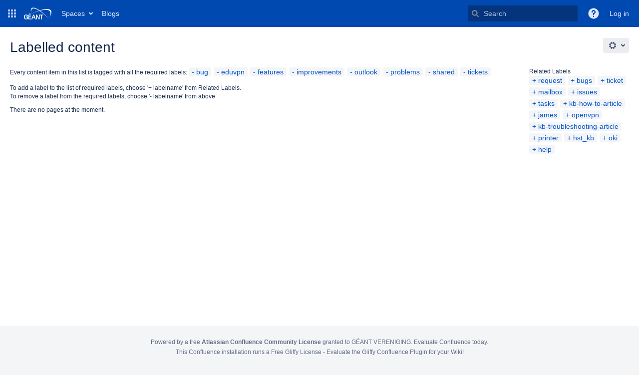

--- FILE ---
content_type: text/html;charset=UTF-8
request_url: https://wiki.geant.org/label/bug+eduvpn+features+improvements+outlook+problems+shared+tickets
body_size: 10117
content:
    

<!DOCTYPE html>
<html lang="en-GB" >
<head>
        
                            <title>Labelled content - GÉANT federated confluence</title>
    
        

                        
    
                        
    

    
    <meta http-equiv="X-UA-Compatible" content="IE=EDGE,chrome=IE7">
<meta charset="UTF-8">
<meta id="confluence-context-path" name="confluence-context-path" content="">
<meta id="confluence-base-url" name="confluence-base-url" content="https://wiki.geant.org">

    <meta id="atlassian-token" name="atlassian-token" content="b3b4859bd9e935d75f6c1e290e39ffd5c40d3475">

<meta id="confluence-cluster-node-id" name="confluence-cluster-node-id" value="18ca42c6">

<script type="text/javascript">
        var contextPath = '';
</script>

    

    <meta name="robots" content="noindex,nofollow">
    <meta name="robots" content="noarchive">
    <meta name="confluence-request-time" content="1769399108813">
        
    
        
            <meta name="ajs-ptc-variant" content="eps.focuspro.SpaceTreeCreator"><meta name="ajs-edm-installed" content="false"><meta name="ajs-edm-has-copy-service" content="false">
            <meta name="ajs-use-keyboard-shortcuts" content="true">
            <meta name="ajs-discovered-plugin-features" content="$discoveredList">
            <meta name="ajs-keyboardshortcut-hash" content="9b5949e44351e99b2db52e06370bca4002147dce22976660a592df192baf77c7">
            <meta id="team-calendars-has-jira-link" content="true">
            <meta name="ajs-team-calendars-display-time-format" content="displayTimeFormat24">
            <meta id="team-calendars-display-week-number" content="false">
            <meta id="team-calendars-user-timezone" content="Etc/UTC">
            <script type="text/x-template" id="team-calendars-messages" title="team-calendars-messages"><fieldset class="i18n hidden"><input type="hidden" name="calendar3.month.long.july" value="July"><input type="hidden" name="calendar3.day.short.wednesday" value="Wed"><input type="hidden" name="calendar3.day.short.thursday" value="Thu"><input type="hidden" name="calendar3.month.short.march" value="Mar"><input type="hidden" name="calendar3.month.long.april" value="April"><input type="hidden" name="calendar3.month.long.october" value="October"><input type="hidden" name="calendar3.month.long.august" value="August"><input type="hidden" name="calendar3.month.short.july" value="Jul"><input type="hidden" name="calendar3.month.short.may" value="May"><input type="hidden" name="calendar3.month.short.november" value="Nov"><input type="hidden" name="calendar3.day.long.friday" value="Friday"><input type="hidden" name="calendar3.day.long.sunday" value="Sunday"><input type="hidden" name="calendar3.day.long.saturday" value="Saturday"><input type="hidden" name="calendar3.month.short.april" value="Apr"><input type="hidden" name="calendar3.day.long.wednesday" value="Wednesday"><input type="hidden" name="calendar3.month.long.december" value="December"><input type="hidden" name="calendar3.month.short.october" value="Oct"><input type="hidden" name="calendar3.day.long.monday" value="Monday"><input type="hidden" name="calendar3.month.short.june" value="Jun"><input type="hidden" name="calendar3.day.short.monday" value="Mon"><input type="hidden" name="calendar3.day.short.tuesday" value="Tue"><input type="hidden" name="calendar3.day.short.saturday" value="Sat"><input type="hidden" name="calendar3.month.long.march" value="March"><input type="hidden" name="calendar3.month.long.june" value="June"><input type="hidden" name="calendar3.month.short.february" value="Feb"><input type="hidden" name="calendar3.month.short.august" value="Aug"><input type="hidden" name="calendar3.month.short.december" value="Dec"><input type="hidden" name="calendar3.day.short.sunday" value="Sun"><input type="hidden" name="calendar3.month.long.february" value="February"><input type="hidden" name="calendar3.day.long.tuesday" value="Tuesday"><input type="hidden" name="calendar3.month.long.may" value="May"><input type="hidden" name="calendar3.month.long.september" value="September"><input type="hidden" name="calendar3.month.long.november" value="November"><input type="hidden" name="calendar3.month.short.january" value="Jan"><input type="hidden" name="calendar3.month.short.september" value="Sep"><input type="hidden" name="calendar3.day.long.thursday" value="Thursday"><input type="hidden" name="calendar3.month.long.january" value="January"><input type="hidden" name="calendar3.day.short.friday" value="Fri"></fieldset></script>
            <meta name="ajs-emojis-allow-current-user-upload-emojis" content="true">
<meta name="ajs-emojis-max-upload-file-size" content="1">

            <meta name="ajs-is-confluence-admin" content="false">
            <meta name="ajs-connection-timeout" content="10000">
            <script type="text/x-template" title="gliffy-webpanel-footer">
        <div class="gliffy-webpanel-footer"><span>This Confluence installation runs a Free Gliffy License - Evaluate the <a href="http://www.gliffy.com/products/confluence-plugin/">Gliffy Confluence Plugin</a> for your Wiki!</span></div>
</script>


            
            
    
    
            <meta name="ajs-context-path" content="">
            <meta name="ajs-base-url" content="https://wiki.geant.org">
            <meta name="ajs-version-number" content="9.2.12">
            <meta name="ajs-build-number" content="9111">
            <meta name="ajs-remote-user" content="">
            <meta name="ajs-remote-user-key" content="">
            <meta name="ajs-remote-user-has-licensed-access" content="false">
            <meta name="ajs-remote-user-has-browse-users-permission" content="false">
            <meta name="ajs-current-user-fullname" content="">
            <meta name="ajs-current-user-avatar-uri-reference" content="/images/icons/profilepics/anonymous.svg">
            <meta name="ajs-static-resource-url-prefix" content="">
            <meta name="ajs-global-settings-attachment-max-size" content="157286400">
            <meta name="ajs-global-settings-quick-search-enabled" content="true">
            <meta name="ajs-user-locale" content="en_GB">
            <meta name="ajs-user-timezone-offset" content="0">
            <meta name="ajs-enabled-dark-features" content="site-wide.shared-drafts,theme.switcher.disable,site-wide.synchrony,confluence.view.edit.transition,confluence.attachments.bulk.delete,confluence-inline-comments-resolved,http.session.registrar,theme.switcher,scope.manage.subscriptions,atlassian.cdn.static.assets,confluence.efi.onboarding.rich.space.content,file-annotations,crowd.sync.nested.groups.group.membership.changes.batching.enabled,atlassian.webresource.performance.tracking.disable,confluence.page.readtime,atlassian.authentication.sso.fallback.to.cached.user.when.operation.failed,lucene.caching.filter,confluence.table.resizable,notification.batch,confluence-inline-comments-rich-editor,confluence.copy-heading-link,site-wide.synchrony.opt-in,atlassian.webresource.twophase.js.i18n.disabled,confluence.edit.wordcount,gatekeeper-ui-v2,confluence.search.improvements.ranking,crowd.event.transformer.directory.manager.cache,mobile.supported.version,crowd.sync.delete.user.memberships.batching.enabled,confluence.dark.theme.text.colors,quick-reload-inline-comments-flags,cql.search.screen,clc.quick.create,nps.survey.inline.dialog,confluence.efi.onboarding.new.templates,pdf-preview,com.atlassian.analytics.essential.supported,confluence.retention.rules.trash.fast.removal,previews.sharing,previews.versions,collaborative-audit-log,confluence.reindex.improvements,previews.conversion-service,atlassian.servlet.filter.default.to.licensed.access.enabled,read.only.mode,graphql,benefits.modal,previews.trigger-all-file-types,AsyncReplicationCache,attachment.extracted.text.extractor,confluence.readable.url,previews.sharing.pushstate,tc.tacca.dacca,confluence.reindex.audit,atlassian.rest.default.to.licensed.access.enabled,confluence.retention.rules.version.fast.removal,confluence.denormalisedpermissions,file-annotations.likes,v2.content.name.searcher,confluence.reindex.spaces,confluence.fast-xml-backup-restore,embedded.crowd.directory.azuread.enabled,pulp,confluence-inline-comments,confluence-inline-comments-dangling-comment,confluence.retention.rules">
            <meta name="ajs-atl-token" content="b3b4859bd9e935d75f6c1e290e39ffd5c40d3475">
            <meta name="ajs-user-date-pattern" content="dd MMM yyyy">
            <meta name="ajs-access-mode" content="READ_WRITE">
            <meta name="ajs-render-mode" content="READ_WRITE">
            <meta name="ajs-same-site-cookie-default-policy" content="Lax">
            <meta name="ajs-date.format" content="MMM dd, yyyy">
    
    <link rel="shortcut icon" href="/s/-dog1na/9111/1mvau1o/35/_/favicon.ico">
    <link rel="icon" type="image/x-icon" href="/s/-dog1na/9111/1mvau1o/35/_/favicon.ico">

<link rel="search" type="application/opensearchdescription+xml" href="/opensearch/osd.action" title="GÉANT federated confluence"/>

    <script>
window.WRM=window.WRM||{};window.WRM._unparsedData=window.WRM._unparsedData||{};window.WRM._unparsedErrors=window.WRM._unparsedErrors||{};
WRM._unparsedData["com.atlassian.applinks.applinks-plugin:applinks-common-exported.entity-types"]="{\u0022singular\u0022:{\u0022refapp.charlie\u0022:\u0022Charlie\u0022,\u0022fecru.project\u0022:\u0022Crucible Project\u0022,\u0022fecru.repository\u0022:\u0022FishEye Repository\u0022,\u0022stash.project\u0022:\u0022Stash Project\u0022,\u0022generic.entity\u0022:\u0022Generic Project\u0022,\u0022confluence.space\u0022:\u0022Confluence Space\u0022,\u0022bamboo.project\u0022:\u0022Bamboo Project\u0022,\u0022jira.project\u0022:\u0022Jira Project\u0022},\u0022plural\u0022:{\u0022refapp.charlie\u0022:\u0022Charlies\u0022,\u0022fecru.project\u0022:\u0022Crucible Projects\u0022,\u0022fecru.repository\u0022:\u0022FishEye Repositories\u0022,\u0022stash.project\u0022:\u0022Stash Projects\u0022,\u0022generic.entity\u0022:\u0022Generic Projects\u0022,\u0022confluence.space\u0022:\u0022Confluence Spaces\u0022,\u0022bamboo.project\u0022:\u0022Bamboo Projects\u0022,\u0022jira.project\u0022:\u0022Jira Projects\u0022}}";
WRM._unparsedData["com.atlassian.confluence.plugins.confluence-license-banner:confluence-license-banner-resources.license-details"]="{\u0022daysBeforeLicenseExpiry\u0022:0,\u0022daysBeforeMaintenanceExpiry\u0022:0,\u0022showLicenseExpiryBanner\u0022:false,\u0022showMaintenanceExpiryBanner\u0022:false,\u0022renewUrl\u0022:null,\u0022salesUrl\u0022:null}";
WRM._unparsedData["com.atlassian.plugins.atlassian-plugins-webresource-plugin:context-path.context-path"]="\u0022\u0022";
WRM._unparsedData["com.atlassian.analytics.analytics-client:policy-update-init.policy-update-data-provider"]="false";
WRM._unparsedData["com.atlassian.applinks.applinks-plugin:applinks-common-exported.authentication-types"]="{\u0022com.atlassian.applinks.api.auth.types.BasicAuthenticationProvider\u0022:\u0022Basic Access\u0022,\u0022com.atlassian.applinks.api.auth.types.TrustedAppsAuthenticationProvider\u0022:\u0022Trusted Applications\u0022,\u0022com.atlassian.applinks.api.auth.types.CorsAuthenticationProvider\u0022:\u0022CORS\u0022,\u0022com.atlassian.applinks.api.auth.types.OAuthAuthenticationProvider\u0022:\u0022OAuth\u0022,\u0022com.atlassian.applinks.api.auth.types.TwoLeggedOAuthAuthenticationProvider\u0022:\u0022OAuth\u0022,\u0022com.atlassian.applinks.api.auth.types.TwoLeggedOAuthWithImpersonationAuthenticationProvider\u0022:\u0022OAuth\u0022,\u0022com.atlassian.applinks.api.auth.types.ThreeLeggedOAuth2AuthenticationProvider\u0022:\u0022OAuth 2.0\u0022}";
WRM._unparsedData["com.atlassian.confluence.plugins.confluence-search-ui-plugin:confluence-search-ui-plugin-resources.i18n-data"]="{\u0022search.ui.recent.link.text\u0022:\u0022View more recently visited\u0022,\u0022search.ui.search.results.empty\u0022:\u0022We couldn\u0027\u0027t find anything matching \u005C\u0022{0}\u005C\u0022.\u0022,\u0022search.ui.filter.clear.selected\u0022:\u0022Clear selected items\u0022,\u0022search.ui.content.name.search.items.panel.load.all.top.items.button.text\u0022:\u0022Show more app results...\u0022,\u0022search.ui.filter.contributor.button.text\u0022:\u0022Contributor\u0022,\u0022search.ui.filter.space.current.label\u0022:\u0022CURRENT\u0022,\u0022search.ui.clear.input.button.text\u0022:\u0022Clear text\u0022,\u0022search.ui.search.results.clear.button\u0022:\u0022clear your filters.\u0022,\u0022help.search.ui.link.title\u0022:\u0022Search tips\u0022,\u0022search.ui.container.close.text\u0022:\u0022Close\u0022,\u0022search.ui.filter.date.month.text\u0022:\u0022The past month\u0022,\u0022search.ui.infinite.scroll.button.text\u0022:\u0022More results\u0022,\u0022search.ui.filter.date.button.text\u0022:\u0022Date\u0022,\u0022search.ui.filter.date.week.text\u0022:\u0022The past week\u0022,\u0022search.ui.result.subtitle.calendar\u0022:\u0022Team calendar\u0022,\u0022search.ui.filter.date.heading\u0022:\u0022Last modified within\u0022,\u0022search.ui.filter.space.input.label\u0022:\u0022Find spaces...\u0022,\u0022search.ui.generic.error\u0022:\u0022Something went wrong. Refresh the page, or contact your admin if this keeps happening.\u0022,\u0022search.ui.recent.spaces\u0022:\u0022Recent Spaces\u0022,\u0022search.ui.result.subtitle.space\u0022:\u0022Space\u0022,\u0022search.ui.filter.space.category.input.label\u0022:\u0022Find space categories...\u0022,\u0022search.ui.filter.space.archive.label\u0022:\u0022Search archived spaces\u0022,\u0022search.ui.filter.label\u0022:\u0022filter\u0022,\u0022search.ui.filter.date.all.text\u0022:\u0022Any time\u0022,\u0022search.ui.filter.date.hour.text\u0022:\u0022The past day\u0022,\u0022search.ui.filters.heading\u0022:\u0022Filter by\u0022,\u0022search.ui.filter.label.input.label\u0022:\u0022Find labels...\u0022,\u0022search.ui.recent.items.anonymous\u0022:\u0022Start exploring. Your search results will appear here.\u0022,\u0022search.ui.input.label\u0022:\u0022Search\u0022,\u0022search.ui.input.aria.label\u0022:\u0022Search query\u0022,\u0022search.ui.search.result\u0022:\u0022{0,choice,1#{0} search result|1\u003c{0} search results}\u0022,\u0022search.ui.filter.label.button.text\u0022:\u0022Label\u0022,\u0022search.ui.container.clear.ariaLabel\u0022:\u0022Clear\u0022,\u0022search.ui.input.alert\u0022:\u0022Hit enter to search\u0022,\u0022search.ui.filter.no.result.text\u0022:\u0022We can\u0027\u0027t find anything matching your search\u0022,\u0022search.ui.result.subtitle.user\u0022:\u0022User profile\u0022,\u0022search.ui.filter.contributor.input.label\u0022:\u0022Find people...\u0022,\u0022search.ui.filter.content.type.button.text\u0022:\u0022Type\u0022,\u0022search.ui.filter.date.year.text\u0022:\u0022The past year\u0022,\u0022search.ui.advanced.search.link.text\u0022:\u0022Advanced search\u0022,\u0022search.ui.filter.space.button.text\u0022:\u0022Space\u0022,\u0022search.ui.search.results.clear.line2\u0022:\u0022Try a different search term or\u0022,\u0022search.ui.filter.space.category.button.text\u0022:\u0022Space category\u0022,\u0022search.ui.search.results.clear.line1\u0022:\u0022We couldn\u0027\u0027t find anything matching your search.\u0022,\u0022search.ui.content.name.search.items.panel.load.all.top.items.admin.button.text\u0022:\u0022Show more settings and app results...\u0022,\u0022search.ui.recent.pages\u0022:\u0022Recently visited\u0022,\u0022search.ui.search.result.anonymous\u0022:\u0022{0,choice,1#{0} search result|1\u003c{0} search results}. Have an account? {1}Log in{2} to expand your search.\u0022,\u0022search.ui.recent.items.empty\u0022:\u0022Start exploring. Pages and spaces you\u0027\u0027ve visited recently will appear here.\u0022,\u0022search.ui.filter.space.init.heading\u0022:\u0022recent spaces\u0022}";
WRM._unparsedData["com.atlassian.applinks.applinks-plugin:applinks-common-exported.applinks-types"]="{\u0022crowd\u0022:\u0022Crowd\u0022,\u0022confluence\u0022:\u0022Confluence\u0022,\u0022fecru\u0022:\u0022FishEye / Crucible\u0022,\u0022stash\u0022:\u0022Stash\u0022,\u0022jiraMobile\u0022:\u0022Jira DC Mobile Application\u0022,\u0022jira\u0022:\u0022Jira\u0022,\u0022refapp\u0022:\u0022Reference Application\u0022,\u0022bamboo\u0022:\u0022Bamboo\u0022,\u0022confluenceMobile\u0022:\u0022Confluence DC Mobile Application\u0022,\u0022generic\u0022:\u0022Generic Application\u0022}";
WRM._unparsedData["com.atlassian.confluence.plugins.synchrony-interop:synchrony-status-banner-loader.synchrony-status"]="false";
WRM._unparsedData["com.atlassian.applinks.applinks-plugin:applinks-common-exported.applinks-help-paths"]="{\u0022entries\u0022:{\u0022applinks.docs.root\u0022:\u0022https://confluence.atlassian.com/display/APPLINKS-101/\u0022,\u0022applinks.docs.diagnostics.troubleshoot.sslunmatched\u0022:\u0022SSL+and+application+link+troubleshooting+guide\u0022,\u0022applinks.docs.diagnostics.troubleshoot.oauthsignatureinvalid\u0022:\u0022OAuth+troubleshooting+guide\u0022,\u0022applinks.docs.diagnostics.troubleshoot.oauthtimestamprefused\u0022:\u0022OAuth+troubleshooting+guide\u0022,\u0022applinks.docs.delete.entity.link\u0022:\u0022Create+links+between+projects\u0022,\u0022applinks.docs.adding.application.link\u0022:\u0022Link+Atlassian+applications+to+work+together\u0022,\u0022applinks.docs.administration.guide\u0022:\u0022Application+Links+Documentation\u0022,\u0022applinks.docs.oauth.security\u0022:\u0022OAuth+security+for+application+links\u0022,\u0022applinks.docs.troubleshoot.application.links\u0022:\u0022Troubleshoot+application+links\u0022,\u0022applinks.docs.diagnostics.troubleshoot.unknownerror\u0022:\u0022Network+and+connectivity+troubleshooting+guide\u0022,\u0022applinks.docs.configuring.auth.trusted.apps\u0022:\u0022Configuring+Trusted+Applications+authentication+for+an+application+link\u0022,\u0022applinks.docs.diagnostics.troubleshoot.authlevelunsupported\u0022:\u0022OAuth+troubleshooting+guide\u0022,\u0022applinks.docs.diagnostics.troubleshoot.ssluntrusted\u0022:\u0022SSL+and+application+link+troubleshooting+guide\u0022,\u0022applinks.docs.diagnostics.troubleshoot.unknownhost\u0022:\u0022Network+and+connectivity+troubleshooting+guide\u0022,\u0022applinks.docs.delete.application.link\u0022:\u0022Link+Atlassian+applications+to+work+together\u0022,\u0022applinks.docs.adding.project.link\u0022:\u0022Configuring+Project+links+across+Applications\u0022,\u0022applinks.docs.link.applications\u0022:\u0022Link+Atlassian+applications+to+work+together\u0022,\u0022applinks.docs.diagnostics.troubleshoot.oauthproblem\u0022:\u0022OAuth+troubleshooting+guide\u0022,\u0022applinks.docs.diagnostics.troubleshoot.migration\u0022:\u0022Update+application+links+to+use+OAuth\u0022,\u0022applinks.docs.relocate.application.link\u0022:\u0022Link+Atlassian+applications+to+work+together\u0022,\u0022applinks.docs.administering.entity.links\u0022:\u0022Create+links+between+projects\u0022,\u0022applinks.docs.upgrade.application.link\u0022:\u0022OAuth+security+for+application+links\u0022,\u0022applinks.docs.diagnostics.troubleshoot.connectionrefused\u0022:\u0022Network+and+connectivity+troubleshooting+guide\u0022,\u0022applinks.docs.configuring.auth.oauth\u0022:\u0022OAuth+security+for+application+links\u0022,\u0022applinks.docs.insufficient.remote.permission\u0022:\u0022OAuth+security+for+application+links\u0022,\u0022applinks.docs.configuring.application.link.auth\u0022:\u0022OAuth+security+for+application+links\u0022,\u0022applinks.docs.diagnostics\u0022:\u0022Application+links+diagnostics\u0022,\u0022applinks.docs.configured.authentication.types\u0022:\u0022OAuth+security+for+application+links\u0022,\u0022applinks.docs.adding.entity.link\u0022:\u0022Create+links+between+projects\u0022,\u0022applinks.docs.diagnostics.troubleshoot.unexpectedresponse\u0022:\u0022Network+and+connectivity+troubleshooting+guide\u0022,\u0022applinks.docs.configuring.auth.basic\u0022:\u0022Configuring+Basic+HTTP+Authentication+for+an+Application+Link\u0022,\u0022applinks.docs.diagnostics.troubleshoot.authlevelmismatch\u0022:\u0022OAuth+troubleshooting+guide\u0022}}";
WRM._unparsedData["com.atlassian.confluence.plugins.confluence-feature-discovery-plugin:confluence-feature-discovery-plugin-resources.test-mode"]="false";
if(window.WRM._dataArrived)window.WRM._dataArrived();</script>
<link rel="stylesheet" href="/s/dd90fa086a40be4810c7f6d0508e7db3-CDN/-dog1na/9111/1mvau1o/288c284645ef16b5aecbfdf4a89b8239/_/download/contextbatch/css/_super/batch.css" data-wrm-key="_super" data-wrm-batch-type="context" media="all">
<link rel="stylesheet" href="/s/d41d8cd98f00b204e9800998ecf8427e-CDN/-dog1na/9111/1mvau1o/8938f843002d895733c0034ecb9d6866/_/download/contextbatch/css/main,atl.general,-_super/batch.css?analytics-enabled=true&amp;hostenabled=true" data-wrm-key="main,atl.general,-_super" data-wrm-batch-type="context" media="all">
<link rel="stylesheet" href="/s/d41d8cd98f00b204e9800998ecf8427e-CDN/-dog1na/9111/1mvau1o/9.2.12/_/download/batch/com.atlassian.confluence.plugins.confluence-labels:view-label-resources/com.atlassian.confluence.plugins.confluence-labels:view-label-resources.css" data-wrm-key="com.atlassian.confluence.plugins.confluence-labels:view-label-resources" data-wrm-batch-type="resource" media="all">
<link rel="stylesheet" href="/s/d41d8cd98f00b204e9800998ecf8427e-CDN/-dog1na/9111/1mvau1o/19.2.35/_/download/batch/com.atlassian.confluence.plugins.confluence-frontend:pagination-styles/com.atlassian.confluence.plugins.confluence-frontend:pagination-styles.css" data-wrm-key="com.atlassian.confluence.plugins.confluence-frontend:pagination-styles" data-wrm-batch-type="resource" media="all">
<script src="/s/491df171b27329591407da3595be6746-CDN/-dog1na/9111/1mvau1o/288c284645ef16b5aecbfdf4a89b8239/_/download/contextbatch/js/_super/batch.js?locale=en-GB" data-wrm-key="_super" data-wrm-batch-type="context" data-initially-rendered></script>
<script src="/s/7b751e77190c1007cfc3a4598242d94f-CDN/-dog1na/9111/1mvau1o/8938f843002d895733c0034ecb9d6866/_/download/contextbatch/js/main,atl.general,-_super/batch.js?analytics-enabled=true&amp;hostenabled=true&amp;locale=en-GB" data-wrm-key="main,atl.general,-_super" data-wrm-batch-type="context" data-initially-rendered></script>
<script src="/s/3fda13f8ee5c7013b6261b98d28c6b53-CDN/-dog1na/9111/1mvau1o/9.2.12/_/download/batch/com.atlassian.confluence.plugins.confluence-labels:view-label-resources/com.atlassian.confluence.plugins.confluence-labels:view-label-resources.js?locale=en-GB" data-wrm-key="com.atlassian.confluence.plugins.confluence-labels:view-label-resources" data-wrm-batch-type="resource" data-initially-rendered></script>
<script src="/s/3fda13f8ee5c7013b6261b98d28c6b53-CDN/-dog1na/9111/1mvau1o/9.12.11/_/download/batch/com.atlassian.auiplugin:split_aui.splitchunk.d3ca746d44/com.atlassian.auiplugin:split_aui.splitchunk.d3ca746d44.js?locale=en-GB" data-wrm-key="com.atlassian.auiplugin:split_aui.splitchunk.d3ca746d44" data-wrm-batch-type="resource" data-initially-rendered></script>
<script src="/s/3fda13f8ee5c7013b6261b98d28c6b53-CDN/-dog1na/9111/1mvau1o/9.12.11/_/download/batch/com.atlassian.auiplugin:split_aui.component.nav/com.atlassian.auiplugin:split_aui.component.nav.js?locale=en-GB" data-wrm-key="com.atlassian.auiplugin:split_aui.component.nav" data-wrm-batch-type="resource" data-initially-rendered></script>

    

        
    

		
	
    <!-- Global site tag (gtag.js) - Google Analytics -->
<script async src="https://www.googletagmanager.com/gtag/js?id=G-J3B43HYNNZ"></script>
<script>
  window.dataLayer = window.dataLayer || [];
  function gtag(){dataLayer.push(arguments);}
  gtag('js', new Date());

  gtag('config', 'G-J3B43HYNNZ');
</script>

<!-- favicon fest!! -->
<link rel="apple-touch-icon" sizes="57x57" href="/images/favicons/apple-touch-icon-57x57.png">
<link rel="apple-touch-icon" sizes="60x60" href="/images/favicons/apple-touch-icon-60x60.png">
<link rel="apple-touch-icon" sizes="72x72" href="/images/favicons/apple-touch-icon-72x72.png">
<link rel="apple-touch-icon" sizes="76x76" href="/images/favicons/apple-touch-icon-76x76.png">
<link rel="apple-touch-icon" sizes="114x114" href="/images/favicons/apple-touch-icon-114x114.png">
<link rel="apple-touch-icon" sizes="120x120" href="/images/favicons/apple-touch-icon-120x120.png">
<link rel="apple-touch-icon" sizes="144x144" href="/images/favicons/apple-touch-icon-144x144.png">
<link rel="apple-touch-icon" sizes="152x152" href="/images/favicons/apple-touch-icon-152x152.png">
<link rel="apple-touch-icon" sizes="180x180" href="/images/favicons/apple-touch-icon-180x180.png">
<link rel="icon" type="image/png" href="/images/favicons/favicon-32x32.png" sizes="32x32">
<link rel="icon" type="image/png" href="/images/favicons/android-chrome-192x192.png" sizes="192x192">
<link rel="icon" type="image/png" href="/images/favicons/favicon-96x96.png" sizes="96x96">
<link rel="icon" type="image/png" href="/images/favicons/favicon-16x16.png" sizes="16x16">
<link rel="manifest" href="/images/favicons/manifest.json">
<link rel="mask-icon" href="/images/favicons/safari-pinned-tab.svg" color="#5bbad5">
<meta name="msapplication-TileColor" content="#da532c">
<meta name="msapplication-TileImage" content="/images/favicons/mstile-144x144.png">
<meta name="theme-color" content="#ffffff">


    
</head>

    
<body      id="com-atlassian-confluence" class="theme-default  aui-layout aui-theme-default">

        
            <div id='stp-licenseStatus-banner'></div>
            
            <fieldset class="parameters hidden">
<input type="hidden" id="isWorkflowsLiteApp" value="false"/>
<input type="hidden" id="isWorkflowsApp" value="true"/>
<input type="hidden" id="cwConfluenceLocale" value="en"/>
<input type="hidden" id="pluginKey" value="com.comalatech.workflow"/>
<input type="hidden" id="isDocActionsEnabled" value="false"/>
<input type="hidden" id="cwConfluenceTimeFormat" value="HH:mm"/>
<input type="hidden" id="cwTimeZone" value="Etc/UTC"/>
<input type="hidden" id="isComalaAppLicensed" value="true"/>
<input type="hidden" id="cwIsSpaceAdmin" value="false"/>
<input type="hidden" id="cwIsConfluenceAdmin" value="false"/>
<input type="hidden" id="cwConfluenceDateTimeFormat" value="MMM dd, yyyy HH:mm"/>
<input type="hidden" id="cwConfluenceDateFormat" value="MMM dd, yyyy"/>
<input type="hidden" id="cwShowWorkflowTranslator" value="true"/>
<input type="hidden" id="isApprovalsApp" value="false"/>
</fieldset>
            <fieldset class="parameters hidden">
<input type="hidden" id="showPageOnboarding" value="false"/>
</fieldset>
    <div id="page">
<div id="full-height-container">
    <div id="header-precursor">
        <div class="cell">
            
                            </div>
    </div>
    
    





<style>
    html[data-color-mode="light"][data-theme~="light:light"],
    html[data-color-mode="dark"][data-theme~="dark:light"] {
        --confluence-custom-logo-content: url('/download/attachments/524290/atl.site.logo?version=2&amp;modificationDate=1505926344329&amp;api=v2');
    }
</style>

<header id="header" role="banner">
            <a class="aui-skip-link" href="https://wiki.geant.org/login.action?os_destination=%2Flabel%2Fbug%2Beduvpn%2Bfeatures%2Bimprovements%2Boutlook%2Bproblems%2Bshared%2Btickets" tabindex="1">Log in</a>
        <nav class="aui-header aui-dropdown2-trigger-group" aria-label="Site"><div class="aui-header-inner"><div class="aui-header-before"><button class=" aui-dropdown2-trigger app-switcher-trigger aui-dropdown2-trigger-arrowless" aria-controls="app-switcher" aria-haspopup="true" role="button" data-aui-trigger href="#app-switcher"><span class="aui-icon aui-icon-small aui-iconfont-appswitcher">Linked Applications</span></button><div id="app-switcher" class="aui-dropdown2 aui-style-default" role="menu" hidden data-is-user-admin="false" data-is-switcher="true"><div class="app-switcher-loading">Loading&hellip;</div></div></div><div class="aui-header-primary"><span id="logo" class="aui-header-logo aui-header-logo-custom"><a href="/" aria-label="Go to home page"><img src="/download/attachments/524290/atl.site.logo?version=2&amp;modificationDate=1505926344329&amp;api=v2" alt="GÉANT federated confluence" /></a></span><ul class="aui-nav">
                            <li>
            
    
        
<a  id="space-directory-link" href="/spacedirectory/view.action"  class=" aui-nav-imagelink"   title="Spaces">
            <span>Spaces</span>
    </a>
        </li>
                    <li>
            
    
        
<a  href="/blog"  class=" aui-nav-imagelink"  >
            <span>Blogs</span>
    </a>
        </li>
                                <li class="aui-buttons">
            </li>
</ul>
</div><div class="aui-header-secondary"><ul class="aui-nav">
                        <li>
        <div id="search-ui" class="aui-quicksearch dont-default-focus header-quicksearch"><button id="quick-search-query-button" aria-label="Search" aria-haspopup= "dialog" ></button><input id="quick-search-query" title="Search query" aria-label="Search query" placeholder="Search" type="text" aria-haspopup= "dialog" /><div id="quick-search-alert" role="alert">Hit enter to search</div><aui-spinner size="small"></aui-spinner></div>
    </li>
        <li>
            
        <a id="help-menu-link" role="button" class="aui-nav-link aui-dropdown2-trigger aui-dropdown2-trigger-arrowless" href="#" aria-haspopup="true" aria-owns="help-menu-link-content" title="Help">
        <span class="aui-icon aui-icon-small aui-iconfont-question-filled">Help</span>
    </a>
    <nav id="help-menu-link-content" class="aui-dropdown2 aui-style-default" >
                    <div class="aui-dropdown2-section">
                                    <strong role="heading" aria-level="2"></strong>
                                <ul role="menu"
                     role="menu"                    aria-label="Help"                    id="help-menu-link-pages"                    class="aui-list-truncate section-pages first">
                                            <li role="presentation">
        
            
<a role="menuitem"  id="confluence-help-link" href="https://docs.atlassian.com/confluence/docs-92/" class="    "      title="Visit the Confluence documentation home"  target="_blank"
>
        Online Help
</a>
</li>
                                            <li role="presentation">
    
                
<a role="menuitem"  id="keyboard-shortcuts-link" href="#" class="    "      title="View available keyboard shortcuts" >
        Keyboard Shortcuts
</a>
</li>
                                            <li role="presentation">
    
            
<a role="menuitem"  id="feed-builder-link" href="/configurerssfeed.action" class="    "      title="Create your custom RSS feed." >
        Feed Builder
</a>
</li>
                                            <li role="presentation">
    
            
<a role="menuitem"  id="whats-new-menu-link" href="https://confluence.atlassian.com/display/DOC/Confluence+9.2+Release+Notes" class="    "   >
        What’s new
</a>
</li>
                                            <li role="presentation">
    
            
<a role="menuitem"  id="confluence-about-link" href="/aboutconfluencepage.action" class="    "      title="Get more information about Confluence" >
        About Confluence
</a>
</li>
                                    </ul>
            </div>
            </nav>
    
    </li>
        <li>
                
    
    </li>
        <li>
            
    </li>
        <li>
                                            <li>
        
            
<a role="menuitem"  id="login-link" href="/login.action?os_destination=%2Flabel%2Fbug%2Beduvpn%2Bfeatures%2Bimprovements%2Boutlook%2Bproblems%2Bshared%2Btickets" class="   user-item login-link "   >
        Log in
</a>
</li>
                        
    </li>
    </ul>
</div></div><!-- .aui-header-inner--><aui-header-end></aui-header-end></nav><!-- .aui-header -->
    <br class="clear">
</header>
    

        <!-- \#header -->

            
    
        <main role="main" id="main" class=" aui-page-panel clearfix">
                        <div id="main-header">
                        

    <div id="navigation" class="content-navigation">

        <button href="#label-settings" aria-owns="label-settings" aria-haspopup="true" class="labels-settings-trigger aui-button aui-dropdown2-trigger aui-style-default">
            <span class="aui-icon aui-icon-small aui-iconfont-configure">Settings</span>
        </button>

        <div id="label-settings" class="aui-dropdown2 aui-style-default" aria-hidden="true">
            <ul class="aui-list-truncate">
                                    <li><a href="/labels/listlabels-heatmap.action">Popular Labels</a></li>
                                    <li><a href="/labels/listlabels-alphaview.action">All Labels</a></li>
                            </ul>
        </div>
    </div>


            
            <div id="title-heading" class="pagetitle with-breadcrumbs">
                
                                    <div id="breadcrumb-section">
                        
    
    
    <nav aria-label="Breadcrumbs">
        <ol id="breadcrumbs">
                                            </ol>
    </nav>


                    </div>
                
                

                                    <div id="title-text" class="with-breadcrumbs">
                                    Labelled content
                        </div>
                            </div>
        </div><!-- \#main-header -->
        
        

        

    

        

        




            
    <!--
    LABEL DECORATOR
    This decorator handles label contexts
-->


    
    
        
    
    
<div class="pagebody labels">
    

<div id="action-messages">
                        </div>
                        		                        
        <div class="labels-content">
            <div class="related-labels">
                                    <div>Related Labels</div>
                    <ul class="label-list">

<li class="aui-label" data-label-id="123142184">
    <a class="plus-label" rel="nofollow" href="/label/bug+eduvpn+features+improvements+outlook+problems+request+shared+tickets">request</a>
</li><li class="aui-label" data-label-id="123142165">
    <a class="plus-label" rel="nofollow" href="/label/bug+bugs+eduvpn+features+improvements+outlook+problems+shared+tickets">bugs</a>
</li><li class="aui-label" data-label-id="123142183">
    <a class="plus-label" rel="nofollow" href="/label/bug+eduvpn+features+improvements+outlook+problems+shared+ticket+tickets">ticket</a>
</li><li class="aui-label" data-label-id="120750086">
    <a class="plus-label" rel="nofollow" href="/label/bug+eduvpn+features+improvements+mailbox+outlook+problems+shared+tickets">mailbox</a>
</li><li class="aui-label" data-label-id="120750161">
    <a class="plus-label" rel="nofollow" href="/label/bug+eduvpn+features+improvements+issues+outlook+problems+shared+tickets">issues</a>
</li><li class="aui-label" data-label-id="123142187">
    <a class="plus-label" rel="nofollow" href="/label/bug+eduvpn+features+improvements+outlook+problems+shared+tasks+tickets">tasks</a>
</li><li class="aui-label" data-label-id="47153153">
    <a class="plus-label" rel="nofollow" href="/label/bug+eduvpn+features+improvements+kb-how-to-article+outlook+problems+shared+tickets">kb-how-to-article</a>
</li><li class="aui-label" data-label-id="132153355">
    <a class="plus-label" rel="nofollow" href="/label/bug+eduvpn+features+improvements+james+outlook+problems+shared+tickets">james</a>
</li><li class="aui-label" data-label-id="132153354">
    <a class="plus-label" rel="nofollow" href="/label/bug+eduvpn+features+improvements+openvpn+outlook+problems+shared+tickets">openvpn</a>
</li><li class="aui-label" data-label-id="47808518">
    <a class="plus-label" rel="nofollow" href="/label/bug+eduvpn+features+improvements+kb-troubleshooting-article+outlook+problems+shared+tickets">kb-troubleshooting-article</a>
</li><li class="aui-label" data-label-id="123142171">
    <a class="plus-label" rel="nofollow" href="/label/bug+eduvpn+features+improvements+outlook+printer+problems+shared+tickets">printer</a>
</li><li class="aui-label" data-label-id="148766745">
    <a class="plus-label" rel="nofollow" href="/label/bug+eduvpn+features+hst_kb+improvements+outlook+problems+shared+tickets">hst_kb</a>
</li><li class="aui-label" data-label-id="123142152">
    <a class="plus-label" rel="nofollow" href="/label/bug+eduvpn+features+improvements+oki+outlook+problems+shared+tickets">oki</a>
</li><li class="aui-label" data-label-id="120750300">
    <a class="plus-label" rel="nofollow" href="/label/bug+eduvpn+features+help+improvements+outlook+problems+shared+tickets">help</a>
</li>
                    </ul>
                            </div>

            <div class="labels-main">
                <div class="labels-main-description">
                                    Every content item in this list is tagged with all the required labels:
                    <ul class="label-list">

<li class="aui-label" data-label-id="123142163">
    <a class="minus-label" rel="nofollow" href="/label/eduvpn+features+improvements+outlook+problems+shared+tickets">bug</a>
</li><li class="aui-label" data-label-id="132153353">
    <a class="minus-label" rel="nofollow" href="/label/bug+features+improvements+outlook+problems+shared+tickets">eduvpn</a>
</li><li class="aui-label" data-label-id="123142182">
    <a class="minus-label" rel="nofollow" href="/label/bug+eduvpn+improvements+outlook+problems+shared+tickets">features</a>
</li><li class="aui-label" data-label-id="123142188">
    <a class="minus-label" rel="nofollow" href="/label/bug+eduvpn+features+outlook+problems+shared+tickets">improvements</a>
</li><li class="aui-label" data-label-id="120750087">
    <a class="minus-label" rel="nofollow" href="/label/bug+eduvpn+features+improvements+problems+shared+tickets">outlook</a>
</li><li class="aui-label" data-label-id="16351271">
    <a class="minus-label" rel="nofollow" href="/label/bug+eduvpn+features+improvements+outlook+shared+tickets">problems</a>
</li><li class="aui-label" data-label-id="120750085">
    <a class="minus-label" rel="nofollow" href="/label/bug+eduvpn+features+improvements+outlook+problems+tickets">shared</a>
</li><li class="aui-label" data-label-id="120750299">
    <a class="minus-label" rel="nofollow" href="/label/bug+eduvpn+features+improvements+outlook+problems+shared">tickets</a>
</li>
                    </ul>
                    <p>To add a label to the list of required labels, choose '+ labelname' from Related Labels.<br>
                       To remove a label from the required labels, choose '- labelname' from above.</p>
                                </div>

                                <ul class="content-by-label">
                                            <li>There are no pages at the moment.</li>
                                    </ul>

                            
        

    
    
        <ol class="aui-nav aui-nav-pagination">
            </ol>
            </div>
        </div>

    
    

                
</div>

    



        



        <div id="sidebar-container">
                                                                </div><!-- \#sidebar-container -->

            </main><!-- \#main -->
            
    
    
        
            
            

<div id="footer" role="contentinfo">
    <section class="footer-body">

                                                            <p class="license license-community">
                    Powered by a free <b>Atlassian Confluence Community License</b> granted to GÉANT VERENIGING. <a href="https://www.atlassian.com/software/views/community-license-request">Evaluate Confluence today</a>.<br>
                </p>
                    
        

        <ul id="poweredby">
            <li class="noprint">Powered by <a href="https://www.atlassian.com/software/confluence" class="hover-footer-link" rel="nofollow">Atlassian Confluence</a> <span id='footer-build-information'>9.2.12</span> <span id='footer-cluster-node'>(Cluster node: 18ca42c6)</span></li>
            <li class="print-only">Printed by Atlassian Confluence 9.2.12</li>
            <li class="noprint"><a href="https://support.atlassian.com/confluence-server/" class="hover-footer-link" rel="nofollow">Report a bug</a></li>
            <li class="noprint"><a href="https://www.atlassian.com/company" class="hover-footer-link" rel="nofollow">Atlassian News</a></li>
        </ul>

        

        <div id="footer-logo"><a href="https://www.atlassian.com/" rel="nofollow">Atlassian</a></div>

                    <!--
<script type='text/javascript'> AJS.$('#editPageLink').hide()</script>
<script type='text/javascript'> AJS.$('#quick-create-page-button').hide()</script>
<script type='text/javascript'> AJS.$('#create-page-button').hide()</script>
<script type='text/javascript'> AJS.$('#action-copy-page-link').hide()</script>
<script type='text/javascript'> AJS.$('#action-move-page-dialog-link').hide()</script>
<script type='text/javascript'> AJS.$('#action-remove-content-link').hide()</script>
<<script type='text/javascript'> AJS.$('#header .aui-header .aui-button.aui-button-primary.aui-style').hide() </script> 
<script type="text/javascript">
    AJS.toInit(function(){
	  AJS.$('#comments-section').hide();
      AJS.$('#import-word-doc').hide();
      AJS.$('#action-copy-page-link').hide();
      AJS.$('#action-move-page-dialog-link').hide();
      AJS.$('#upload-div').hide();
      AJS.$('.removeAttachmentLink').hide();
      AJS.$('#action-remove-content-link').hide();
    });
</script>
<script>document.getElementById('navigation').innerHTML = ""</script>
<script>document.getElementById("create-space-header").innerHTML = ""</script>
<script>document.getElementById('likes-and-labels-container').innerHTML = ''</script>
<script>document.getElementById('system-content-items').style.display = 'None'</script>
<script>document.getElementsByClassName('main-links-section')[0].style.display = 'None';</script>
<script>document.getElementById('likes-and-labels-container').style.display = "None"</script>
<script>document.getElementById('space-tools-menu-trigger').style.display = 'None'</script>
<script>document.getElementById('create-space-header').style.display = 'None'</script>
<script>
  setTimeout(function() { 
    document.getElementById('likes-and-labels-container').style.display = "None";
    //document.getElementsByClassName('aui-sidebar-body')[0].innerHTML = '';
    document.getElementById('create-space-header').style.display = 'None';
  },2000);
  lu = document.getElementsByClassName('aui-nav');
  for (i = 0; i < lu.length; i++) {
      aa = lu[i].getElementsByTagName("a");
      for (p = 0; p < aa.length; p++) {
          a = aa[p];
          console.log('coucou ' + i + ' -> ' + p + ' ==> ' + a['href'] );
          if ((a['href'] == 'https://wiki.geant.org/blog' ) || (a['href'] == 'https://wiki.geant.org/calendar/mycalendar.action')){
              a.style.display = 'None';
              console.log('toto');
          }
      }
  };
</script>
<script>setTimeout(function() {document.getElementsByClassName('aui-page-panel-sidebar content-sidebar')[0].innerHTML = '';},5000)
</script>-->
<script>AJS.$('#main-content').after('<div><a onClick="window.scrollTo(0, 0);">Back to top</a></div>');</script>
        
    </section>
</div>

    

</div><!-- \#full-height-container -->
</div><!-- \#page -->

    <span style="display:none;" id="confluence-server-performance">{"serverDuration": 44, "requestCorrelationId": "e0adaa4da6a65a03"}</span>

<style>  
:root {    
    --confluence-color-scheme-topBarColor: #0049B0;    
    --confluence-color-scheme-breadcrumbsTextColor: #DEEBFF;    
    --confluence-color-scheme-headingTextColor: #172B4D;    
    --confluence-color-scheme-linkColor: #0052CC;    
    --confluence-color-scheme-borderColor: #FFFFFF;    
    --confluence-color-scheme-searchFieldBackgroundColor: rgba(9, 30, 66, 0.48);    
    --confluence-color-scheme-searchFieldTextColor: #DEEBFF;    
    --confluence-color-scheme-topBarMenuItemTextColor: #172B4D;    
    --confluence-color-scheme-menuSelectedBackgroundColor: #F4F5F7;    
    --confluence-color-scheme-topBarMenuSelectedBackgroundColor: rgba(9, 30, 66, 0.48);    
    --confluence-color-scheme-topBarMenuSelectedTextColor: #DEEBFF;    
    --confluence-color-scheme-menuItemTextColor: #172B4D;    
    --confluence-color-scheme-menuItemSelectedBackgroundColor: #EBECF0;    
    --confluence-color-scheme-menuItemSelectedTextColor: #172B4D;    
    --confluence-color-scheme-headerButtonTextColor: #ffffff;    
    --confluence-color-scheme-headerButtonBaseBackgroundColor: #0065FF;  
}
</style> 
</body>
</html>
    
